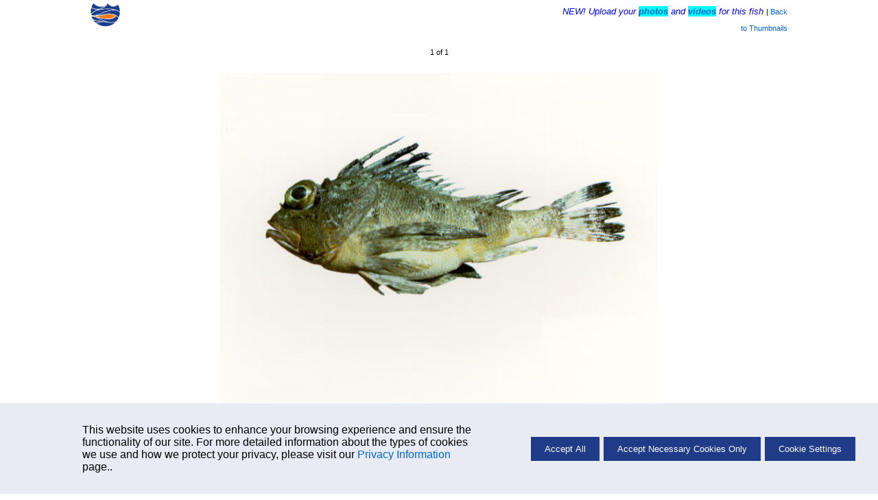

--- FILE ---
content_type: text/html; charset=UTF-8
request_url: https://fishbase.net.br/photos/PicturesSummary.php?TRPP=999999&id=14314&what=species&StartRow=&show_all=on
body_size: 2731
content:
    <!-- Display Cookie Consent Banner -->
    <link rel="stylesheet" type="text/css" href="/css/cookie-consent.css">

    <div id="cookie-consent-container" style="display:none;">
        <div id="cookie-consent-banner">
            <div class="cookie-consent-banner-item">
                <p>
                   This website uses cookies to enhance your browsing experience and ensure the functionality of our site. For more detailed information about the types of cookies we use and how we protect your privacy, please visit our <a href='../cookieMoreinfo.php' target='_blank'>Privacy Information</a> page..
                </p>
            </div>
            <div class="cookie-consent-banner-item">
                <button id="accept-all">Accept All</button>
                <button id="accept-necessary">Accept Necessary Cookies Only</button>
                <button id="cookie-settings">Cookie Settings</button>
            </div>
        </div>
    </div>

    <!-- Overlay -->
    <div id="overlay"></div>

    <!-- Cookie Settings Dialog -->
    <div id="cookie-settings-dialog">
        <span id="close-dialog">&times;</span>
        <h3>Cookie Settings</h3>
        <p>This website uses different types of cookies to enhance your experience. Please select your preferences below:</p>

        <label>
           <div class="cookie-categ">
                <span>Strictly Necessary</span>
                <label class="switch">

                    <input type="checkbox" id="necessary-toggle" checked disabled>
                    <span class="slider"></span>
                </label>
            </div>
            <p>
                These cookies are essential for the website to function properly. They include session cookies, which help maintain your session while you navigate the site, as well as cookies that remember your language preferences and other essential functionalities. Without these cookies, certain features of the website cannot be provided.
            </p>
        </label>

        <label>
            <div class="cookie-categ">
                <span>Performance</span>
                <label class="switch">
                    <input type="checkbox" id="performance-toggle">
                    <span class="slider"></span>
                </label>
            </div>
            <p>
                These cookies help us understand how visitors interact with our website by collecting and reporting information anonymously. For example, we use Google Analytics to generate web statistics, which helps us improve our website's performance and user experience. These cookies may track information such as the pages visited, time spent on the site, and any errors encountered.
            </p>
        </label>

        <button id="save-close">Save and Close</button>
    </div>
    <script src='/libs/jquery/scripts/cookie.js'></script>

<?xml version="1.0" encoding="utf-8"?>
<!DOCTYPE html PUBLIC "-//W3C//DTD XHTML 1.0 Strict//EN"
		"http://www.w3.org/TR/xhtml1/DTD/xhtml1-strict.dtd">
<html xmlns="http://www.w3.org/1999/xhtml" xml:lang="en" lang="en">
<head>
	<meta http-equiv="Content-Type" content="text/html;charset=UTF-8">
	<title>Picture Summary</title>
	<link rel="stylesheet" href="/fishbase.css" type="text/css">
	<link rel="stylesheet" href="/css/screen.css" type="text/css" media="screen">
	<link rel="stylesheet" href="/css/screen.css" type="text/css" media="print">
	<script src="https://ajax.googleapis.com/ajax/libs/jquery/1.10.2/jquery.min.js"></script>
	
	<script>
		if (window.history.replaceState) window.history.replaceState(null, null, window.location.href);
	</script>
	<style type="text/css">
		.upload_lnk {
			background-color: Aqua;
			font-weight: bold;
			font-family: Arial;
		}
		.collpic {
			padding: 5px;
		}
		.col {
			background-color: #00FFFF;
			color: black;
			font-weight: bold;
		}
	</style>
</head>

<body bgcolor="#FFFFFF">

<div class="navsheader" id="top">
				<div class="onethird lalign">
					<a href="/search.php" alt="Go back to Search page">
						<img src="/images/png/fb-nav.png" height="35"/>
					</a>
				</div>
				<div class="onethird calign"></div>
				<div class="onethird ralign"><font face=arial size=2 color=blue>
					<i>NEW! Upload your
						<a style='background-color : Aqua; font-weight : bold;	font-family : Arial;'
					href='https://www.fishbase.us/tools/UploadPhoto/start.php?speccode=14314'>photos</a> and
						<a style='background-color : Aqua; font-weight : bold;	font-family : Arial;  '
					href='https://www.fishbase.us/tools/UploadVideo/start_info.php?speccode=14314'>videos</a> for this fish
					</i>
				</font> | <a href='ThumbnailsSummary.php?id=14314'>Back to Thumbnails</a></div>
			</div>
<!-- <div class="navsheader">
	<div class="onefifth lalign">
	</div>
	<div class="twofifth calign"></div>
	<div class="twofifth ralign">
					<FONT face=arial size=2 color=blue><i> NEW! Upload your
			<a class="upload_lnk" href='http://www.fishbase.us/tools/UploadPhoto/start.php?speccode=14314'>photos</a> and
			<a class="upload_lnk" href='http://www.fishbase.us/tools/UploadVideo/start_info.php?speccode=14314'>videos</a> for this fish</i></FONT>
			&nbsp;&nbsp;|&nbsp;&nbsp;
							<a href='ThumbnailsSummary.php?id=14314'>Back to Thumbnails</a>
						</div>
</div> -->

<form method="get" action="PicturesSummary.php" name="fn">
<input type="hidden" name="id" value='14314'>
<input type="hidden" name="what" value='species'>
<input type="hidden" name="personnel" value=''>
<br>
<div><!--page navigation-->
	1 of 1</div>
<br>
<br>
<div><!--image section-->
	<img src='../images/species/Nepan_u1.jpg' alt='Neosebastes pandus' border=0></div>
<br>
<div><!--image caption section-->
	<a href='/summary/SpeciesSummary.php?ID=14314'><i>Neosebastes pandus </i></a> (Nepan_u1.jpg)<br> by <a href='/collaborators/CollaboratorSummary.php?ID=129'>CSIRO</a><br></div>

<br>
<div><!--table-->
	<table border cellspacing='0' cellpadding='2' align='center' width='500'>
		<tr class="odd">
			<td width='75' class="col">Size (cm):</td>
			<td width='425'>
						</td>
		</tr>
					<tr>
			<td class="col">Locality:</td>
			<td>
			&nbsp;			</td>
		</tr>
		<tr class="odd">
			<td class="col">Sex/Stage:</td>
			<td>
				&nbsp;			</td>
		</tr>
		<tr >
			<td class="col">Date:</td>
			<td>
				&nbsp;			</td>
		</tr>
		<tr class="odd">
			<td class="col">Reference:</td>
			<td>
			
					<a href='/references/FBRefSummary.php?ID=9563' target = '_blank'>
					May, J.L. and J.G.H. Maxwell, 1986 <br> Trawl fish from temperate waters of Australia.
					</a>&nbsp;			</td>
		</tr>
		<tr>
			<td class="col">Source:</td>
			<td>
							</td>
		</tr>
		<tr class="odd">
			<td class="col">Remark:</td>
			<td>
				from J.G.H. Maxwell&nbsp;			</td>
		</tr>
	</table>
</div>

<br><br><br>
<div align="center">
	&copy; ALL RIGHTS RESERVED. Image may not be used for any purpose without permission from the copyright holder.</div>
<br>

</form>

<div class="sfooter">
						<div class="onethird lalign"><a href="/search.php">Back to Search</a></div>
						<div class="onethird calign">
	<form name='mailx' method='post' action='https://fishbase.ca/mail/MailForm.php'>
		<input type='hidden' name='code' value='3'>
		<input type='hidden' name='pagefrom' value='http://fishbase.net.br/photos/PicturesSummary.php?TRPP=999999&id=14314&what=species&StartRow=&show_all=on - localhost'>
		<a href='javascript:document.mailx.submit()'>Comments & Corrections</a>
	</form>
	</div>
						<div class="onethird ralign"><a href="#">Back to Top</a></div>
					</div>
</body>
</html>